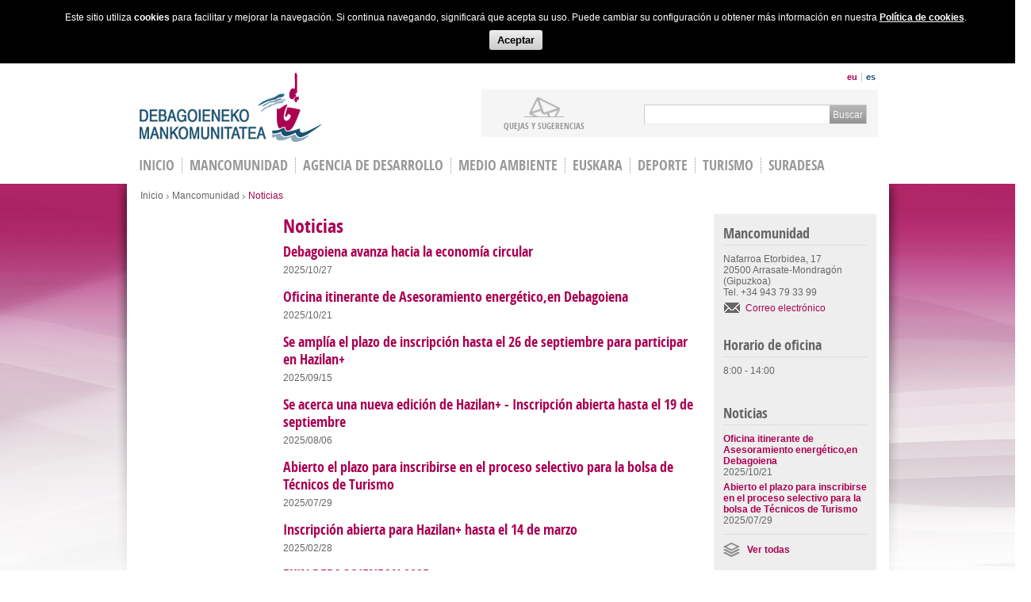

--- FILE ---
content_type: text/html; charset=utf-8
request_url: https://debagoiena.net/es/mankomunitatea/berri-guztiak
body_size: 8347
content:
<!DOCTYPE html>
<html>
<head>
  <meta http-equiv="Content-Type" content="text/html; charset=utf-8" />
<link rel="shortcut icon" href="https://debagoiena.net/sites/default/files/favicon32_0.ico" type="image/vnd.microsoft.icon" />
<meta name="generator" content="Goisolutions with Drupal 7" />
<link rel="canonical" href="https://debagoiena.net/es/mankomunitatea/berri-guztiak" />
<link rel="shortlink" href="https://debagoiena.net/es/mankomunitatea/berri-guztiak" />
  <title>Noticias | Debagoieneko Mankomunitatea</title>
  <link type="text/css" rel="stylesheet" href="https://debagoiena.net/sites/default/files/css/css_xE-rWrJf-fncB6ztZfd2huxqgxu4WO-qwma6Xer30m4.css" media="all" />
<link type="text/css" rel="stylesheet" href="https://debagoiena.net/sites/default/files/css/css_eZ3p35qbpMElau5YqPT6uqOLsCc1hWBKiKaQN1wwWzk.css" media="screen" />
<link type="text/css" rel="stylesheet" href="https://debagoiena.net/sites/default/files/css/css_RQSKbVfNE1X2Tx4CxWHZiv7Wh91IR42G_AGZu-P-8mU.css" media="all" />
<link type="text/css" rel="stylesheet" href="https://debagoiena.net/sites/default/files/css/css_70MEJsGFCTi-lh1Wks71rvoDJorc-SAC9LbyUoojW54.css" media="all" />
<link type="text/css" rel="stylesheet" href="https://fonts.googleapis.com/css?family=Lato:100,100italic,300,300italic,400,400italic,700,700italic,900,900italic" media="all" />
<link type="text/css" rel="stylesheet" href="https://debagoiena.net/sites/default/files/css/css_96E_mGhfpR7SNnkdSaNJeHxU7up6SCYm4ISQZGagLkQ.css" media="all" />
  

  </head>
<body class=" red-page  html not-front not-logged-in one-sidebar sidebar-first page-mankomunitatea page-mankomunitatea-berri-guztiak i18n-es" >



<div class="cookie_policy" style="display: none;">
    <div class="policy">Este sitio utiliza <strong>cookies</strong> para facilitar y mejorar la navegación. Si continua navegando, significará que acepta su uso. Puede cambiar su configuración u obtener más información en nuestra        <a href="/es/política-de-cookies">Política de cookies</a>.
    </div>
    <div class="policy_ok"><a href="#">Aceptar</a></div>
</div>  <div id="skip-link">
    <a href="#main-content" class="element-invisible element-focusable">Skip to main content</a>
  </div>
  <div id="wrapper">

        
<script type="text/javascript">
        
    function initialize_mapHome($lat,$long,$zoom,$fich) {         
        var infoWindow;
        var mapOptions = {
            //center: new google.maps.LatLng(43.064373, -2.493267),          
            center: new google.maps.LatLng($lat, $long),          
           // zoom: 11,
            zoom: $zoom,
            mapTypeId: google.maps.MapTypeId.ROADMAP
        };
        var map = new google.maps.Map(document.getElementById("map_canvas"),
            mapOptions);
              
            //var ctaLayer = new google.maps.KmlLayer('http://demo.goisolutions.net/manko/'+$fich+'.kml?rand=' + (new Date()).valueOf(),        
             //funciona var ctaLayer = new google.maps.KmlLayer('http://www.postaria.net/m/'+$fich+'.kml?rand=' + (new Date()).valueOf(),        
              //CAMBIAR DIRECCIÓN CUANDO SE SUBA!!!!
            // var ctaLayer = new google.maps.KmlLayer('http://debagoiena.wdemo.net/sites/default/files/documents/maps/'+$fich+'.kml?rand=' + (new Date()).valueOf(),                                
               var ctaLayer = new google.maps.KmlLayer('https://www.debagoiena.eus/sites/default/files/documents/maps/'+$fich+'.kml?rand=' + (new Date()).valueOf(),                                
              
        {
            suppressInfoWindows: true,
            preserveViewport: true /*para que no se mueva el zoom según los puntos*/
        });
            
        ctaLayer.setMap(map);
            
        infoWindow = new google.maps.InfoWindow();
        google.maps.event.addListener(ctaLayer, 'click', function(kmlEvent) {
            var cleaned = kmlEvent.featureData.description.replace('_blank', '_self');
           
            infoWindow.setContent(cleaned);
            infoWindow.setPosition(kmlEvent.latLng);
            infoWindow.open(map);                
        });
    }
</script>


<!-- aquí  no pongo el header en include xk ya tengo el render($page['content']) en el... -->
<header id="header">
  <div class="header-holder">
    <h1 class="logo"><a href="/es">Debagoieneko Mankomunitatea</a></h1>
    <div class="header-frame ee">
      <aside class="top-bar">
                    


<ul class="language-switcher-locale-url"><li class="eu first"><a href="/eu/mankomunitatea/berri-guztiak" class="language-link" xml:lang="eu">eu</a></li>
<li class="es last active"><a href="/es/mankomunitatea/berri-guztiak" class="language-link active" xml:lang="es">es</a></li>
</ul>                <div class="social">
          <span class='st_fblike'></span>
          <span class='st_twitter_hcount'></span>
        </div>
      </aside>
              <aside class="nav-block">
              <div class="content">
    <ul><li><a href="/es/atención-a-la-población/quejas-y-sugerencias" class="link2">Quejas y sugerencias</a></li></ul>  </div>  <div class="search-form">
    <form action="/es/mankomunitatea/berri-guztiak" method="post" id="search-block-form" accept-charset="UTF-8"><div><div class="container-inline">
      <h2 class="element-invisible">Search form</h2>
    <div class="form-item form-type-textfield form-item-search-block-form">
  <label class="element-invisible" for="edit-search-block-form--2">Buscar </label>
 <input title="Escribe los términos que quieres buscar" type="text" id="edit-search-block-form--2" name="search_block_form" value="" size="15" maxlength="128" class="form-text" />
</div>
<div class="form-actions form-wrapper" id="edit-actions"><input type="submit" id="edit-submit" name="op" value="Buscar" class="form-submit" /></div><input type="hidden" name="form_build_id" value="form-2zTR4YHuvLV8rj3QNroT6dj3g-tInAvsvRYGhthhPg4" />
<input type="hidden" name="form_id" value="search_block_form" />
</div>
</div></form>  </div>        </aside>
          </div>
  </div>
      <nav>
        



    <ul id="nav"><li  class="first leaf menu-mlid-863"><a href="/es">INICIO</a></li>
<li  class="leaf has-children menu-mlid-821"><a href="/es/mancomunidad/organos">Mancomunidad</a></li>
<li  class="leaf has-children menu-mlid-894"><a href="/es/agencia-de-desarrollo">Agencia de Desarrollo</a></li>
<li  class="leaf has-children menu-mlid-907"><a href="/es/medio-ambiente">Medio Ambiente</a></li>
<li  class="leaf has-children menu-mlid-987"><a href="/es/euskara">Euskara</a></li>
<li  class="leaf has-children menu-mlid-870"><a href="/es/deporte">Deporte</a></li>
<li  class="leaf has-children menu-mlid-1855"><a href="/es/turismo">Turismo</a></li>
<li  class="last leaf menu-mlid-1570"><a href="/es/suradesa">Suradesa</a></li>
</ul>    </nav>
  </header>
<div id="main">
  <div class="main-block">
    <ul class="breadcrumbs">
      
              <li><h2 class="element-invisible">Estás en</h2><a href="/es">Inicio</a></li>
         
          <li><a href="/es/mancomunidad/saludo-del-presidente" title="">Mancomunidad</a></li>                                 
              
                                
          <li>Noticias</li>                
               
          </ul>    
        <div class="main-frame">
      <section class="twocolumns">
            <div id="content">               
          <article class="article">
            <div id="tabs-wrapper" class="clearfix">                                                          
                  <h1 class="with-tabs">Noticias</h1>                
                                    </div>                                                            
                     
            


        
  
  
     
      <ul class="berriak">
      <li>
  <a href="/es/garapen-agentzia/noticias/debagoiena-avanza-hacia-la-econom%C3%ADa-circular" class="more"><h3>Debagoiena avanza hacia la economía circular</h3></a> 
      <span class="date">2025/10/27</span>
  </li>      <li>
  <a href="/es/mankomunitatea/noticias/oficina-itinerante-de-asesoramiento-energ%C3%A9ticoen-debagoiena" class="more"><h3>Oficina itinerante de Asesoramiento energético,en Debagoiena</h3></a> 
      <span class="date">2025/10/21</span>
  </li>      <li>
  <a href="/es/garapen-agentzia/noticias/se-ampl%C3%ADa-el-plazo-de-inscripci%C3%B3n-hasta-el-26-de-septiembre-para" class="more"><h3>Se amplía el plazo de inscripción hasta el 26 de septiembre para participar en Hazilan+ </h3></a> 
      <span class="date">2025/09/15</span>
  </li>      <li>
  <a href="/es/garapen-agentzia/noticias/se-acerca-una-nueva-edici%C3%B3n-de-hazilan-inscripci%C3%B3n-abierta-hasta-el-19-de" class="more"><h3>Se acerca una nueva edición de Hazilan+ - Inscripción abierta hasta el 19 de septiembre</h3></a> 
      <span class="date">2025/08/06</span>
  </li>      <li>
  <a href="/es/mankomunitatea/noticias/abierto-el-plazo-para-inscribirse-en-el-proceso-selectivo-para-la-bolsa-de" class="more"><h3>Abierto el plazo para inscribirse en el proceso selectivo para la bolsa de Técnicos de Turismo</h3></a> 
      <span class="date">2025/07/29</span>
  </li>      <li>
  <a href="/es/garapen-agentzia/noticias/inscripci%C3%B3n-abierta-para-hazilan-hasta-el-14-de-marzo" class="more"><h3>Inscripción abierta para Hazilan+ hasta el 14 de marzo</h3></a> 
      <span class="date">2025/02/28</span>
  </li>      <li>
  <a href="/es/garapen-agentzia/noticias/ekin-debagoienean-2025" class="more"><h3>EKIN DEBAGOIENEAN 2025</h3></a> 
      <span class="date">2025/02/13</span>
  </li>      <li>
  <a href="/es/mankomunitatea/noticias/estamos-sin-tel%C3%A9fono" class="more"><h3>Estamos sin teléfono</h3></a> 
      <span class="date">2024/10/08</span>
  </li>      <li>
  <a href="/es/garapen-agentzia/noticias/se-ampl%C3%ADa-el-plazo-de-inscripci%C3%B3n-de-hazilan-hasta-el-23-de-septiembre" class="more"><h3>Se amplía el plazo de inscripción de HAZILAN+ hasta el 23 de septiembre</h3></a> 
      <span class="date">2024/09/09</span>
  </li>      <li>
  <a href="/es/mankomunitatea/noticias/horarios-de-agosto-de-los-servicios-de-la-mancomunidad" class="more"><h3>Horarios de agosto de los servicios de la Mancomunidad</h3></a> 
      <span class="date">2024/07/30</span>
  </li>      <li>
  <a href="/es/mankomunitatea/noticias/ordenanza-general-de-gesti%C3%B3n-recaudaci%C3%B3n-e-inspecci%C3%B3n-de-los-tributos-y" class="more"><h3>Ordenanza General de Gestión, Recaudación e Inspección de los Tributos y Otros Ingresos de Derecho Público de la Mancomunidad de Debagoiena</h3></a> 
      <span class="date">2024/06/20</span>
  </li>      <li>
  <a href="/es/garapen-agentzia/noticias/ya-est%C3%A1-aqu%C3%AD-hazilan-itinerarios-personalizados-de-inserci%C3%B3n-para-personas" class="more"><h3>Ya está aquí HAZILAN +: itinerarios personalizados de inserción para personas cualificadas desempleadas de la comarca</h3></a> 
      <span class="date">2024/06/10</span>
  </li>      <li>
  <a href="/es/garapen-agentzia/noticias/la-feria-de-la-formaci%C3%B3n-profesional-de-debagoiena-se-celebrar%C3%A1-los-d%C3%ADas" class="more"><h3>La Feria de la Formación Profesional de Debagoiena se celebrará los días 20 y 21 de marzo, en Kulturate</h3></a> 
      <span class="date">2024/03/20</span>
  </li>      <li>
  <a href="/es/mankomunitatea/noticias/huelga-el-12-de-marzo" class="more"><h3>HUELGA EL 12 DE MARZO</h3></a> 
      <span class="date">2024/03/11</span>
  </li>      <li>
  <a href="/es/mankomunitatea/noticias/consulta-p%C3%BAblica-del-reglamento-regulador-del-uso-de-los-locales-de" class="more"><h3>Consulta pública del reglamento regulador del uso de los locales de iniciativa empresarial de Debagoieneko Mankomunitatea.</h3></a> 
      <span class="date">2024/02/13</span>
  </li>  </ul>

   
  
      <h2 class="element-invisible">Pages</h2><div class="item-list"><ul class="pager"><li class="pager-current first">1</li>
<li class="pager-item"><a title="Go to page 2" href="/es/mankomunitatea/berri-guztiak?page=1">2</a></li>
<li class="pager-item"><a title="Go to page 3" href="/es/mankomunitatea/berri-guztiak?page=2">3</a></li>
<li class="pager-item"><a title="Go to page 4" href="/es/mankomunitatea/berri-guztiak?page=3">4</a></li>
<li class="pager-item"><a title="Go to page 5" href="/es/mankomunitatea/berri-guztiak?page=4">5</a></li>
<li class="pager-item"><a title="Go to page 6" href="/es/mankomunitatea/berri-guztiak?page=5">6</a></li>
<li class="pager-item"><a title="Go to page 7" href="/es/mankomunitatea/berri-guztiak?page=6">7</a></li>
<li class="pager-item"><a title="Go to page 8" href="/es/mankomunitatea/berri-guztiak?page=7">8</a></li>
<li class="pager-item"><a title="Go to page 9" href="/es/mankomunitatea/berri-guztiak?page=8">9</a></li>
<li class="pager-ellipsis">…</li>
<li class="pager-next"><a href="/es/mankomunitatea/berri-guztiak?page=1">hurrengoa ›</a></li>
<li class="pager-last last"><a href="/es/mankomunitatea/berri-guztiak?page=10">azkena »</a></li>
</ul></div>  
  
  
  
  
                  
            



           


                    </article>
        </div>
                   <aside class="aside">
              <div class="widget ">
      <h2>Mancomunidad</h2>
    <div class="contacts-area"><address>Nafarroa Etorbidea, 17 <br />20500 Arrasate-Mondragón <br />(Gipuzkoa) <br />Tel. +34 943 79 33 99</address><a href="mailto:debagoiena@debagoiena.net">Correo electrónico</a></div></div><div class="widget ">
      <h2>Horario de oficina</h2>
    <p>8:00 - 14:00</p></div><div class="widget news">
      <h2>Noticias</h2>
            
  
  
     
      <ul>
      <li>    
  <a href="/es/mankomunitatea/noticias/oficina-itinerante-de-asesoramiento-energ%C3%A9ticoen-debagoiena"><strong class="title">Oficina itinerante de Asesoramiento energético,en Debagoiena</strong></a>
  <span class="date">2025/10/21</strong></li>      <li>    
  <a href="/es/mankomunitatea/noticias/abierto-el-plazo-para-inscribirse-en-el-proceso-selectivo-para-la-bolsa-de"><strong class="title">Abierto el plazo para inscribirse en el proceso selectivo para la bolsa de Técnicos de Turismo</strong></a>
  <span class="date">2025/07/29</strong></li>  </ul>

	<a href="/es/mancomunidad/noticias" class="ikusi-guztiak" >Ver todas</a>
   
  
  
  
  
  
  
</div><div class="widget news">
      <h2>Agenda</h2>
    <div class="view view-top-agenda view-id-top_agenda view-display-id-block_8 view-dom-id-3ce710f9e1298fee62d3a2e80a00cdc4">
        
  
  
      <div class="view-content">
      <ul>
      <li><a href="/es/mancomunidad/agenda/xiii-jornadas-gastron%C3%B3micas-de-debagoiena"><strong class="title">XIII. Jornadas gastronómicas de Debagoiena</strong></a>
<span class="date">2013/03/14</span>
</li>
      <li><a href="/es/mancomunidad/agenda/formaci%C3%B3n-en-el-%C3%A1mbito-tur%C3%ADstico"><strong class="title">Formación en el ámbito turístico</strong></a>
<span class="date">2012/10/23</span>
</li>
  </ul>
	<a href="/es/mancomunidad/agenda" class="ikusi-guztiak" >Ver todas</a>
    </div>
  
  
  
  
  
  
</div></div>          </aside>
                     </section>
                      </div>
  </div>
</div>
  <footer id="footer">
	<div class="footer-holder">
                
    <ul class="footer-frame"><li  class="first expanded menu-mlid-760">AYUNTAMIENTOS<div class="slide"><ul class="level-2"><li  class="first leaf menu-mlid-348"><a href="https://antzuola.eus/">Antzuola</a></li>
<li  class="leaf menu-mlid-349"><a href="https://www.aretxabaleta.eus/eu">Aretxabaleta</a></li>
<li  class="leaf menu-mlid-350"><a href="https://www.arrasate.eus/eu">Arrasate-Mondragón</a></li>
<li  class="leaf menu-mlid-351"><a href="http://www.bergara.eus/eu">Bergara</a></li>
<li  class="leaf menu-mlid-352"><a href="https://www.elgeta.eus/eu">Elgeta</a></li>
<li  class="leaf menu-mlid-353"><a href="https://eskoriatza.eus/">Eskoriatza</a></li>
<li  class="leaf menu-mlid-354"><a href="http://www.leintzgatzaga.eus/">Leintz-Gatzaga</a></li>
<li  class="last leaf menu-mlid-355"><a href="https://www.oñati.eus/eu">Oñati</a></li>
</ul></div></li>
<li  class="expanded menu-mlid-880"><a href="/es/mancomunidad/organos">MANCOMUNIDAD</a><div class="slide"><ul class="level-2"><li  class="first leaf menu-mlid-881"><a href="/es/mancomunidad/organos">Saludo del presidente</a></li>
<li  class="leaf menu-mlid-882"><a href="/es/mancomunidad/junta-de-gobierno">Junta de Gobierno</a></li>
<li  class="leaf menu-mlid-883"><a href="/es/mancomunidad/comisiones/comisi%C3%B3n-de-medio-ambiente">Comisiones</a></li>
<li  class="leaf menu-mlid-884"><a href="/es/mancomunidad/normativa/estatutos">Normativa</a></li>
<li  class="leaf menu-mlid-885"><a href="/es/mancomunidad/perfil-del-contratante">Perfil del contratante</a></li>
<li  class="last leaf menu-mlid-886"><a href="/es/mancomunidad/oferta-p%C3%BAblica-de-empleo">Oferta pública de empleo</a></li>
</ul></div></li>
<li  class="expanded menu-mlid-900"><a href="/es/agencia-de-desarrollo">AGENCIA DE DESARROLLO</a><div class="slide"><ul class="level-2"><li  class="first leaf menu-mlid-902"><a href="/es/agencia-de-desarrollo/empleo-y-formaci%C3%B3n/introducci%C3%B3n">Empleo y formación</a></li>
<li  class="leaf menu-mlid-903"><a href="/es/agencia-de-desarrollo/emprendedores/introducci%C3%B3n">Emprendedores</a></li>
<li  class="leaf menu-mlid-904"><a href="/es/agencia-de-desarrollo/comerciantes/introducci%C3%B3n">Comerciantes</a></li>
<li  class="last leaf menu-mlid-1330"><a href="/es/agencia-de-desarrollo/empresas/introducci%C3%B3n">Empresas</a></li>
</ul></div></li>
<li  class="expanded menu-mlid-1022"><a href="/es/medio-ambiente">MEDIO AMBIENTE</a><div class="slide"><ul class="level-2"><li  class="first leaf menu-mlid-1023"><a href="/es/medio-ambiente/departamento-de-medio-ambiente/presentaci%C3%B3n">Departamento de Medio Ambiente</a></li>
<li  class="leaf menu-mlid-1024"><a href="/es/medio-ambiente/gesti%C3%B3n-de-residuos/tipos-de-residuos">Tipos de residuos</a></li>
<li  class="leaf menu-mlid-1025"><a href="/es/medio-ambiente/puntos-limpios">Puntos limpios</a></li>
<li  class="leaf menu-mlid-1026"><a href="/es/medio-ambiente/recogida-de-voluminosos">Recogida de voluminosos</a></li>
<li  class="leaf menu-mlid-1027"><a href="/es/medio-ambiente/vertedero-de-epele/introducci%C3%B3n">Vertedero de Epele</a></li>
<li  class="last leaf menu-mlid-1028"><a href="/es/medio-ambiente/contacto">Contacto</a></li>
</ul></div></li>
<li  class="last expanded menu-mlid-358">ATENCIÓN A LA POBLACIÓN<div class="slide"><ul class="level-2"><li  class="first last leaf menu-mlid-1029"><a href="/es/atenci%C3%B3n-a-la-poblaci%C3%B3n/quejas-y-sugerencias">Quejas y sugerencias</a></li>
</ul></div></li>
</ul>    <aside class="footer-block">
                <div class="contact-area"><address><span>DEBAGOIENEKO MANKOMUNITATEA</span> <span>Nafarroa Etorbidea, 17</span> <span>20500 <strong>Arrasate-Mondragón</strong> (GIPUZKOA)</span></address><strong class="tel"><span>+34</span> 943 79 33 99</strong></div><div class="links-area"><ul><li><a href="/es/aviso-legal">AVISO LEGAL</a></li><li><a href="/es/política-de-privacidad">POLÍTICA DE PRIVACIDAD</a></li><li><a href="/es/política-de-cookies">POLÍTICA DE COOKIES</a></li></ul><ul class="social-networks">
       <li><a href="/es/rss" class="link6"></a></li><li><a href="http://creativecommons.org/licenses/by-nc-sa/3.0/deed.es_ES" target="_blank" class="link7" rel="nofollow"></a></li></ul></div>    </aside>
    </div>
</footer>
<script>
  (function(i,s,o,g,r,a,m){i['GoogleAnalyticsObject']=r;i[r]=i[r]||function(){
  (i[r].q=i[r].q||[]).push(arguments)},i[r].l=1*new Date();a=s.createElement(o),
  m=s.getElementsByTagName(o)[0];a.async=1;a.src=g;m.parentNode.insertBefore(a,m)
  })(window,document,'script','//www.google-analytics.com/analytics.js','ga');

  ga('create', 'UA-50002346-1', 'auto');
  ga('send', 'pageview');

</script>


      </div>


  <script type="text/javascript" src="https://debagoiena.net/misc/jquery.js?v=1.4.4"></script>
<script type="text/javascript" src="https://debagoiena.net/misc/jquery.once.js?v=1.2"></script>
<script type="text/javascript" src="https://debagoiena.net/misc/drupal.js?sgrqdt"></script>
<script type="text/javascript" src="https://debagoiena.net/sites/all/modules/qtip/library/jquery.qtip.js?v=2.0.0pre"></script>
<script type="text/javascript" src="https://debagoiena.net/sites/all/modules/qtip/js/qtip.js?v=2.0.0pre"></script>
<script type="text/javascript" src="https://debagoiena.net/misc/jquery.cookie.js?v=1.0"></script>
<script type="text/javascript" src="https://debagoiena.net/misc/jquery.form.js?v=2.52"></script>
<script type="text/javascript" src="https://debagoiena.net/misc/ajax.js?v=7.59"></script>
<script type="text/javascript" src="https://debagoiena.net/sites/all/libraries/colorbox/jquery.colorbox-min.js?sgrqdt"></script>
<script type="text/javascript" src="https://debagoiena.net/sites/all/modules/colorbox/js/colorbox.js?sgrqdt"></script>
<script type="text/javascript" src="https://debagoiena.net/sites/all/modules/colorbox/styles/default/colorbox_style.js?sgrqdt"></script>
<script type="text/javascript" src="https://debagoiena.net/sites/all/modules/colorbox/js/colorbox_load.js?sgrqdt"></script>
<script type="text/javascript" src="https://debagoiena.net/sites/all/modules/colorbox/js/colorbox_inline.js?sgrqdt"></script>
<script type="text/javascript" src="https://debagoiena.net/sites/all/modules/views/js/base.js?sgrqdt"></script>
<script type="text/javascript" src="https://debagoiena.net/misc/progress.js?v=7.59"></script>
<script type="text/javascript" src="https://debagoiena.net/sites/all/modules/views/js/ajax_view.js?sgrqdt"></script>
<script type="text/javascript" src="https://debagoiena.net/sites/all/modules/colorbox_node/colorbox_node.js?sgrqdt"></script>
<script type="text/javascript" src="https://debagoiena.net/sites/all/themes/debagoienekomankomunitatea/js/jquery-1.8.3.min.js?sgrqdt"></script>
<script type="text/javascript" src="https://debagoiena.net/sites/all/themes/debagoienekomankomunitatea/js/jquery.main.js?sgrqdt"></script>
<script type="text/javascript" src="https://debagoiena.net/sites/all/themes/debagoienekomankomunitatea/js/jquery.cookie.js?sgrqdt"></script>
<script type="text/javascript" src="https://debagoiena.net/sites/all/themes/debagoienekomankomunitatea/js/jquery.sticky.js?sgrqdt"></script>
<script type="text/javascript" src="https://debagoiena.net/sites/all/themes/debagoienekomankomunitatea/js/cookie_policy.js?sgrqdt"></script>
<script type="text/javascript" src="https://debagoiena.net/sites/all/themes/debagoienekomankomunitatea/js/ac70cConfigurador.js?sgrqdt"></script>
<script type="text/javascript" src="https://debagoiena.net/sites/all/themes/debagoienekomankomunitatea/js/ac70cFecha.js?sgrqdt"></script>
<script type="text/javascript" src="https://debagoiena.net/sites/all/themes/debagoienekomankomunitatea/js/ac70cExpedientes.js?sgrqdt"></script>
<script type="text/javascript">
<!--//--><![CDATA[//><!--
jQuery.extend(Drupal.settings, {"basePath":"\/","pathPrefix":"es\/","ajaxPageState":{"theme":"debagoienekomankomunitatea","theme_token":"2K_25nxLqOblnD9RBYYl4ObWMVlQJeGCaIMRskjw2Pw","js":{"misc\/jquery.js":1,"misc\/jquery.once.js":1,"misc\/drupal.js":1,"sites\/all\/modules\/qtip\/library\/jquery.qtip.js":1,"sites\/all\/modules\/qtip\/js\/qtip.js":1,"misc\/jquery.cookie.js":1,"misc\/jquery.form.js":1,"misc\/ajax.js":1,"sites\/all\/libraries\/colorbox\/jquery.colorbox-min.js":1,"sites\/all\/modules\/colorbox\/js\/colorbox.js":1,"sites\/all\/modules\/colorbox\/styles\/default\/colorbox_style.js":1,"sites\/all\/modules\/colorbox\/js\/colorbox_load.js":1,"sites\/all\/modules\/colorbox\/js\/colorbox_inline.js":1,"sites\/all\/modules\/views\/js\/base.js":1,"misc\/progress.js":1,"sites\/all\/modules\/views\/js\/ajax_view.js":1,"sites\/all\/modules\/colorbox_node\/colorbox_node.js":1,"sites\/all\/themes\/debagoienekomankomunitatea\/js\/jquery-1.8.3.min.js":1,"sites\/all\/themes\/debagoienekomankomunitatea\/js\/jquery.main.js":1,"sites\/all\/themes\/debagoienekomankomunitatea\/js\/jquery.cookie.js":1,"sites\/all\/themes\/debagoienekomankomunitatea\/js\/jquery.sticky.js":1,"sites\/all\/themes\/debagoienekomankomunitatea\/js\/cookie_policy.js":1,"sites\/all\/themes\/debagoienekomankomunitatea\/js\/ac70cConfigurador.js":1,"sites\/all\/themes\/debagoienekomankomunitatea\/js\/ac70cFecha.js":1,"sites\/all\/themes\/debagoienekomankomunitatea\/js\/ac70cExpedientes.js":1},"css":{"modules\/system\/system.base.css":1,"modules\/system\/system.menus.css":1,"modules\/system\/system.messages.css":1,"modules\/system\/system.theme.css":1,"sites\/all\/modules\/qtip\/library\/jquery.qtip.css":1,"sites\/all\/modules\/qtip\/css\/qtip.css":1,"modules\/aggregator\/aggregator.css":1,"sites\/all\/modules\/colorbox_node\/colorbox_node.css":1,"modules\/comment\/comment.css":1,"sites\/all\/modules\/date\/date_api\/date.css":1,"sites\/all\/modules\/date\/date_popup\/themes\/datepicker.1.7.css":1,"sites\/all\/modules\/date\/date_repeat_field\/date_repeat_field.css":1,"modules\/field\/theme\/field.css":1,"sites\/all\/modules\/logintoboggan\/logintoboggan.css":1,"modules\/node\/node.css":1,"modules\/search\/search.css":1,"modules\/user\/user.css":1,"sites\/all\/modules\/views\/css\/views.css":1,"sites\/all\/modules\/colorbox\/styles\/default\/colorbox_style.css":1,"sites\/all\/modules\/ctools\/css\/ctools.css":1,"sites\/all\/modules\/tagclouds\/tagclouds.css":1,"modules\/locale\/locale.css":1,"https:\/\/fonts.googleapis.com\/css?family=Lato:100,100italic,300,300italic,400,400italic,700,700italic,900,900italic":1,"sites\/all\/themes\/debagoienekomankomunitatea\/style.css":1,"sites\/all\/themes\/debagoienekomankomunitatea\/all.css":1,"sites\/all\/themes\/debagoienekomankomunitatea\/policy.css":1,"sites\/all\/themes\/debagoienekomankomunitatea\/ac70cEstilos.css":1}},"colorbox":{"opacity":"0.85","current":"{current} of {total}","previous":"\u00ab Prev","next":"Next \u00bb","close":"Close","maxWidth":"98%","maxHeight":"98%","fixed":true,"mobiledetect":true,"mobiledevicewidth":"480px"},"qtip":{"target_position":"right_center","tooltip_position":"left_center","show_speech_bubble_tip":1,"show_speech_bubble_tip_side":1,"speech_bubble_size":"12","show_speech_bubble_tip_solid":1,"show_shadow":1,"rounded_corners":1,"color":"ui-tooltip-dark","custom_color":"","show_event_type":"mouseenter","hide_event_type":"mouseleave","show_webform_descriptions":0,"additional_elements":""},"views":{"ajax_path":"\/es\/views\/ajax","ajaxViews":{"views_dom_id:62593464a53d74f51a29d763474e5b90":{"view_name":"lizitazioak","view_display_id":"block","view_args":"","view_path":"mankomunitatea\/berri-guztiak","view_base_path":null,"view_dom_id":"62593464a53d74f51a29d763474e5b90","pager_element":0},"views_dom_id:40eafc7868cec9bc106a8fd127180223":{"view_name":"lizitazioak","view_display_id":"block_1","view_args":"","view_path":"mankomunitatea\/berri-guztiak","view_base_path":null,"view_dom_id":"40eafc7868cec9bc106a8fd127180223","pager_element":0},"views_dom_id:a109430913aa71c54977ffe94a24d5a0":{"view_name":"lizitazioak","view_display_id":"block_2","view_args":"","view_path":"mankomunitatea\/berri-guztiak","view_base_path":null,"view_dom_id":"a109430913aa71c54977ffe94a24d5a0","pager_element":0},"views_dom_id:2be4cff577ef200ffc79e12a17d773af":{"view_name":"lizitazioak","view_display_id":"block_3","view_args":"","view_path":"mankomunitatea\/berri-guztiak","view_base_path":null,"view_dom_id":"2be4cff577ef200ffc79e12a17d773af","pager_element":0}}},"urlIsAjaxTrusted":{"\/es\/views\/ajax":true,"\/es\/mankomunitatea\/berri-guztiak":true},"colorbox_node":{"width":"600px","height":"600px"}});
//--><!]]>
</script>
  <!--[if IE]><script type="text/javascript" src="/sites/all/themes/debagoienekomankomunitatea/js/ie.js"></script><![endif]--> 


</body>
</html>

